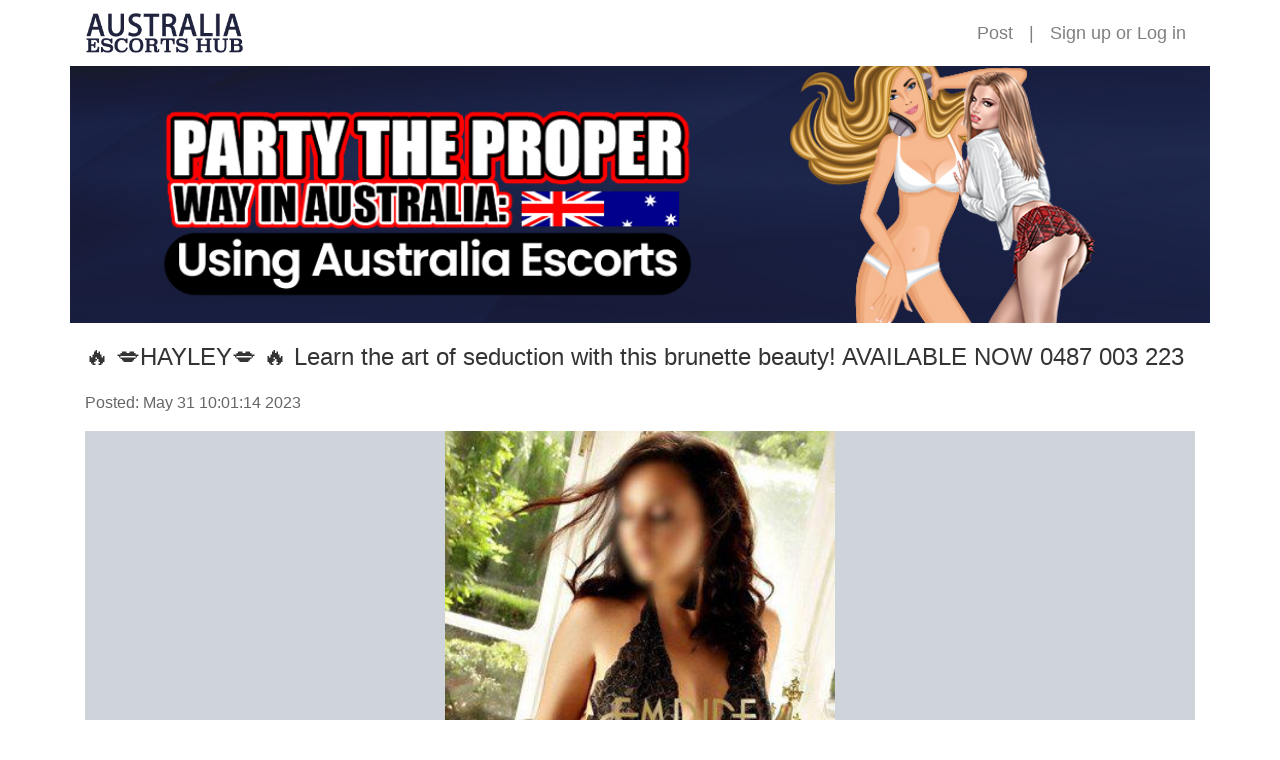

--- FILE ---
content_type: text/html;charset=UTF-8
request_url: https://australiaescortshub.com/sydneyauescorts/422c1272ff4611ed8b89901b0eec1e7b
body_size: 2314
content:
<!doctype html>
<html lang="en">

<head>
  <head>
  
    <!-- Global site tag (gtag.js) - Google Analytics -->
    <script async src="https://www.googletagmanager.com/gtag/js?id=G-1DJMMVWR4V"></script>
    <script>
      window.dataLayer = window.dataLayer || [];
      function gtag(){dataLayer.push(arguments);}
      gtag('js', new Date());

      gtag('config', 'G-1DJMMVWR4V');
    </script>
    <meta http-equiv="X-UA-Compatible" content="IE=edge">
    <meta name="viewport" content="width=device-width, initial-scale=1, maximum-scale=1, user-scalable=0">
    <meta http-equiv="Content-Type" content="text/html; charset=UTF-8" />
    
    
      <title>AustraliaEscortsHub - 🔥 💋HAYLEY💋 🔥 Learn the art of seduction with this brunette beauty! AVAILABLE NOW 0487 003 223</title>
      <meta name="description" content="🔥 💋HAYLEY💋 🔥 Learn the art of seduction with this brunette beauty! AVAILABLE NOW 0487 003 223">
    
    <link rel="icon" href="/themes/ah/images/favicon.png">
    <link rel="stylesheet" type="text/css" href="/libs/normalize.css">
    <link rel="stylesheet" type="text/css" href="/libs/bootstrap/css/bootstrap.min.css">
    <link rel="stylesheet" type="text/css" href="/themes/ah/css/common.css">
  
</head>
  <link rel="stylesheet" type="text/css" href="/themes/ah/css/post-detail.css">
</head>

<body>
  
    <section>
      <header class="container p-0">
        <nav class="navbar navbar-expand-md navbar-light">
          <a class="navbar-brand" href="/"><img class="logo" src="/themes/ah/images/logo.png"></a>
          <button class="navbar-toggler" type="button" data-toggle="collapse" data-target="#navbarSupportedContent" aria-controls="navbarSupportedContent" aria-expanded="false" aria-label="Toggle navigation">
            <span class="navbar-toggler-icon"></span>
          </button>
          <div class="collapse navbar-collapse justify-content-end" id="navbarSupportedContent">
            
            <ul class="navbar-nav">
              <li class="nav-item">
                <a class="nav-link" href="/setting/ad/post/f253b252-9df8-11ea-9113-5f711c3acb4f">Post</a>
                
              </li>
              <li class="nav-item d-none d-md-block"><span class="nav-link">|</span></li>
              <li class="nav-item">
                <span class="nav-link">
                  <a href="/signup" title="Sign up">Sign up</a> or <a href="/login" title="Log in">Log in</a>
                </span>
              </li>
              
            </ul>
          </div>
        </nav>
      </header>
      <img class="banner" src="/themes/ah/images/banner.jpg" alt="">
    </section>
  
  <body>
  <div class="container">
    <h1>🔥 💋HAYLEY💋 🔥 Learn the art of seduction with this brunette beauty! AVAILABLE NOW 0487 003 223</h1>
    <p class="post-date">Posted: May 31 10:01:14 2023</p>
    <div id="carouselIndicators" class="carousel slide" data-ride="carousel">
      <ol class="carousel-indicators">
        <li data-target="#carouselIndicators" data-slide-to="0" class="active"></li>
        <li data-target="#carouselIndicators" data-slide-to="1"></li>
        <li data-target="#carouselIndicators" data-slide-to="2"></li>
        <li data-target="#carouselIndicators" data-slide-to="3"></li>
        <li data-target="#carouselIndicators" data-slide-to="4"></li>
        <li data-target="#carouselIndicators" data-slide-to="5"></li>
        
      </ol>
      <div class="carousel-inner">
        
        <div class="carousel-item active" style="background-image:url(/file/download/64fbd16ea55911ebb675901b0eec1e7b.jpg)">
          <img src="/file/download/64fbd16ea55911ebb675901b0eec1e7b.jpg" alt="🔥 💋HAYLEY💋 🔥 Learn the art of seduction with this brunette beauty! AVAILABLE NOW 0487 003 223" title="🔥 💋HAYLEY💋 🔥 Learn the art of seduction with this brunette beauty! AVAILABLE NOW 0487 003 223">
        </div>
        <div class="carousel-item" style="background-image:url(/file/download/64fe171ca55911ebb675901b0eec1e7b.jpg)">
          <img src="/file/download/64fe171ca55911ebb675901b0eec1e7b.jpg" alt="🔥 💋HAYLEY💋 🔥 Learn the art of seduction with this brunette beauty! AVAILABLE NOW 0487 003 223" title="🔥 💋HAYLEY💋 🔥 Learn the art of seduction with this brunette beauty! AVAILABLE NOW 0487 003 223">
        </div>
        <div class="carousel-item" style="background-image:url(/file/download/650017baa55911ebb675901b0eec1e7b.jpg)">
          <img src="/file/download/650017baa55911ebb675901b0eec1e7b.jpg" alt="🔥 💋HAYLEY💋 🔥 Learn the art of seduction with this brunette beauty! AVAILABLE NOW 0487 003 223" title="🔥 💋HAYLEY💋 🔥 Learn the art of seduction with this brunette beauty! AVAILABLE NOW 0487 003 223">
        </div>
        <div class="carousel-item" style="background-image:url(/file/download/650202b4a55911ebb675901b0eec1e7b.jpg)">
          <img src="/file/download/650202b4a55911ebb675901b0eec1e7b.jpg" alt="🔥 💋HAYLEY💋 🔥 Learn the art of seduction with this brunette beauty! AVAILABLE NOW 0487 003 223" title="🔥 💋HAYLEY💋 🔥 Learn the art of seduction with this brunette beauty! AVAILABLE NOW 0487 003 223">
        </div>
        <div class="carousel-item" style="background-image:url(/file/download/6503f8d0a55911ebb675901b0eec1e7b.jpg)">
          <img src="/file/download/6503f8d0a55911ebb675901b0eec1e7b.jpg" alt="🔥 💋HAYLEY💋 🔥 Learn the art of seduction with this brunette beauty! AVAILABLE NOW 0487 003 223" title="🔥 💋HAYLEY💋 🔥 Learn the art of seduction with this brunette beauty! AVAILABLE NOW 0487 003 223">
        </div>
        <div class="carousel-item" style="background-image:url(/file/download/6505dc54a55911ebb675901b0eec1e7b.jpg)">
          <img src="/file/download/6505dc54a55911ebb675901b0eec1e7b.jpg" alt="🔥 💋HAYLEY💋 🔥 Learn the art of seduction with this brunette beauty! AVAILABLE NOW 0487 003 223" title="🔥 💋HAYLEY💋 🔥 Learn the art of seduction with this brunette beauty! AVAILABLE NOW 0487 003 223">
        </div>
      </div>
      <!-- <a class="carousel-control-prev" href="#carouselIndicators" role="button" data-slide="prev">
        <span class="carousel-control-prev-icon" aria-hidden="true"></span>
        <span class="sr-only">Previous</span>
      </a>
      <a class="carousel-control-next" href="#carouselIndicators" role="button" data-slide="next">
        <span class="carousel-control-next-icon" aria-hidden="true"></span>
        <span class="sr-only">Next</span>
      </a> -->
    </div>
  </div>
  <div class="container post-content">
    <h2>Description</h2>
    <p class="px-0 px-sm-4">If you&rsquo;d like to spend an evening with an intelligent, witty and naturally beautiful escort, then Hayley should definitely be on your radar!&nbsp;<br>&nbsp;<br>With lusciously soft lips and skin, this young stunner will blow you away with her signature unrushed service. Hayley loves to tease and please and makes your time together a truly unique experience.&nbsp;<br>&nbsp;<br>Make those dreams a reality and learn the true art of seduction with Hayley tonight!<br>&nbsp;<br>Prices start at $600 for the hour<br>&nbsp;<br>$600/1 hr<br>Gender: Female<br>Height: 5&#39; 4&quot; / 163cm<br>Hair: Long Brunette<br>Eyes: Brown<br>Bust: B cup<br>Dress: Size 9<br>Ethnicity: Caucasian</p>
  </div>
  <div class="container post-content">
    <h2 class="post-detail">Details</h2>
    <p>Location: Sydney, NSW</p>
    <p>Age: 26</p>
    <p>Phone: <a href="tel:0487 003 223">0487 003 223</a></p>
  </div>
  <script>
    if(document.getElementById('video')){
      document.getElementById('video').addEventListener('play', pauseCarousel, false);
      document.getElementById('video').addEventListener('pause', playCarousel, false);
      document.getElementById('video').addEventListener('ended', playCarousel, false);
    }
    function pauseCarousel(e) {
      $('.carousel').carousel('pause');
    }
    function playCarousel(e) {
      $('.carousel').carousel()
    }
  </script>
<script defer src="https://static.cloudflareinsights.com/beacon.min.js/vcd15cbe7772f49c399c6a5babf22c1241717689176015" integrity="sha512-ZpsOmlRQV6y907TI0dKBHq9Md29nnaEIPlkf84rnaERnq6zvWvPUqr2ft8M1aS28oN72PdrCzSjY4U6VaAw1EQ==" data-cf-beacon='{"version":"2024.11.0","token":"b5d2c42434114f34846a785aa76b5f26","r":1,"server_timing":{"name":{"cfCacheStatus":true,"cfEdge":true,"cfExtPri":true,"cfL4":true,"cfOrigin":true,"cfSpeedBrain":true},"location_startswith":null}}' crossorigin="anonymous"></script>
</body>
  
    <footer>
      
      <div class="container footer-container">
        <ul class="nav footer-links">
          <li class="nav-item">
            <a class="nav-link" href="/">HOME</a>
          </li>
          <li class="nav-item">
            <a class="nav-link" href="/setting/ad/list">MY ACCOUNT</a>
          </li>
          <li class="nav-item">
            <a class="nav-link" href="/setting/credit/usdt">BUY CREDIT</a>
          </li>
          <li class="nav-item">
            <a class="nav-link" href="/contact">CONTACT</a>
          </li>
          <li class="nav-item">
            <a class="nav-link" href="/privacy">PRIVACY</a>
          </li>
          <li class="nav-item">
            <a class="nav-link" href="/terms">TERMS</a>
          </li>
        </ul>
        <div class="footer-copyright text-center">&copy; 2020-2026 by AustraliaEscortsHub. All Rights Reserved.</div>
      </div>
    </footer>
    <script src="/libs/jquery-3.5.1.min.js"></script>
    <script src="/libs/bootstrap/js/bootstrap.min.js"></script>
  
</body>

</html>

--- FILE ---
content_type: text/css
request_url: https://australiaescortshub.com/themes/ah/css/post-detail.css
body_size: -92
content:
h1 {
  font-size: 24px;
  margin: 20px 0;
}

.post-date {
  color: #666;
}

.carousel {
  background-color: #ced4da;
}

.carousel-item {
  height: 100%;
  background-size: contain;
  background-repeat: no-repeat;
  background-position: center;
}

.carousel-item video,
.carousel-item img {
  width: 100%;
  display: block;
  margin: 0 auto;
  outline: none;
}

@media(min-width: 576px) {
  .carousel-inner {
    height: 520px;
  }
  .carousel-item video {
    height: 100%;
  }
  .carousel-item img {
    display: none;
  }
}

h2 {
  font-size: 24px;
  padding: 30px 0 20px;
  margin: 0;
}

.post-content p {
  color: #666666;
}

.post-content p a {
  color: #666666;
  text-decoration: underline;
}

.post-detail {
  border-top: solid 2px #f2f2f2;
  margin: 30px 0 0;
}